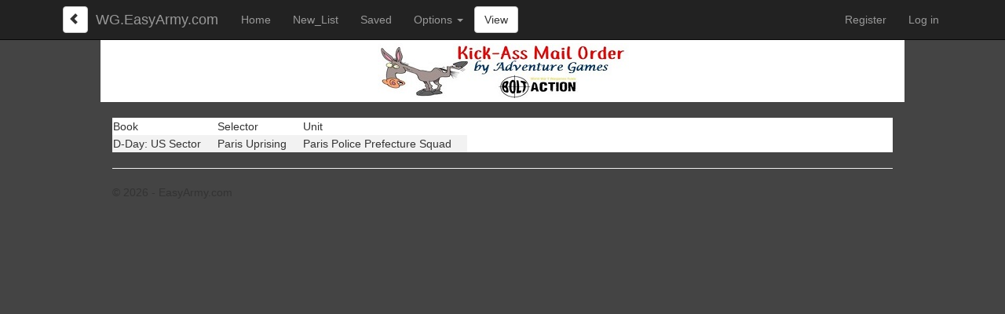

--- FILE ---
content_type: text/html; charset=utf-8
request_url: https://wg.easyarmy.com/BoltAction/WhereIsIt?Item=7367&Country=15&Type=unit
body_size: 6614
content:
<!DOCTYPE html>
<html>
<head>
    <meta charset="utf-8" />
    <meta name="viewport" content="width=device-width, initial-scale=1.0">
    <meta name="keywords" content="Bolt Action, Wargames, boltaction, Platoon roster creation tool, company list editor, easy, Armies of Germany, WWII, World War II, Osprey">
    <meta name="description" content="Easy platoon and company list editor for the Warlord Games' Bolt Action game.  Build your army!">
    <title>EasyArmy.com Bolt Action Where is it? - EasyArmy.com</title>
    <!-- Google tag (gtag.js) -->
    <script async src="https://www.googletagmanager.com/gtag/js?id=G-5JNMTNL41S"></script>
    <script>
        window.dataLayer = window.dataLayer || [];
        function gtag() { dataLayer.push(arguments); }
        gtag('js', new Date());

        gtag('config', 'G-5JNMTNL41S');
    </script>
    <link href="/Content/css?v=KgXyMMxbK2GnFqlQtY8h_iJKcoE8-22_Bnib5Rf61IE1" rel="stylesheet"/>

    <script src="/bundles/modernizr?v=wBEWDufH_8Md-Pbioxomt90vm6tJN2Pyy9u9zHtWsPo1"></script>

    <script type="text/javascript" src="/Content/BoltAction/BoltAction.js?v=1"></script>
    <script type="text/javascript" src="/Content/Cookies.js"></script>
    <script src='https://ajax.googleapis.com/ajax/libs/jquery/3.3.1/jquery.min.js'></script>
	    <script async src="https://pagead2.googlesyndication.com/pagead/js/adsbygoogle.js?client=ca-pub-2749506334809354" crossorigin="anonymous"></script>   
    <style type="text/css">
        .cssBack {
            margin-top: 8px;
            float: left;
            margin-left: 10px;
            padding-left: 6px;
            padding-right: 6px;
        }

        @media screen and (min-width:768px) {
            .cssBack {
                margin-right: 10px
            }

            .nav li a {
                padding: 15px 14px;
            }
        }

        @media screen and (max-width:345px) {
            .cssBack {
                padding-left: 0px;
                padding-right: 0px
            }

            .vw {
                padding-left: 0px;
                padding-right: 0px
            }

            .navbar-brand {
                padding-left: 10px !important
            }
        }

        @media screen and (min-width:346px) {
            .vw {
                padding: 6px
            }
        }

        body {
            background-repeat: repeat;
            background-color: #444;
            background-attachment: fixed !important;
        }

        .sld {
            display: inline-block;
            border: 1px solid #333;
        }

        .card.card-body {
            border-top: 1px solid #333;
            padding-top: 5px;
            text-align: center;
        }
    </style>
</head>
<body>
    <div class="navbar navbar-inverse navbar-fixed-top">
        <div class="container">
            <div class="navbar-header">
                <button type="button" class="navbar-toggle" data-toggle="collapse" data-target=".navbar-collapse">
                    <span class="icon-bar"></span>
                    <span class="icon-bar"></span>
                    <span class="icon-bar"></span>
                </button>
                <button class="btn btn-default cssBack" aria-label="Left Align" onclick="location.href='/BoltAction/WhereIsIt'">
                    <span class="glyphicon glyphicon-chevron-left"></span>&nbsp;
                </button>
                <span class="navbar-brand">WG.EasyArmy.com</span>
                        <button type="button" data-toggle="collapse" data-target=".navbar-collapse" class="navbar-toggle btn btn-default active vw" onclick="location.href='/BoltAction/View//'">View</button>

            </div>
            <div class="navbar-collapse collapse">
                <ul class="nav navbar-nav">
                    <li><a href="/">Home</a></li>
                    <li><a href="/BoltAction/NewPlatoon">New_List</a></li>
                    <li><a href="/BoltAction/SavedPlatoon">Saved</a></li>
                            <li class="dropdown">
                                <a href="#" class="dropdown-toggle" data-toggle="dropdown" role="button" aria-expanded="false">Options <span class="caret"></span></a>
                                <ul class="dropdown-menu">
                                    <li><a href="#" onclick="customName();">Custom Name</a></li>
                                    <li><a href="/BoltAction/CopyList//">Copy List</a></li>
                                    <li><a href="/BoltAction/ClearPlatoon//" onclick="return Verify2('Platoon');">Clear Platoon #</a></li>
                                    <li><a href="/BoltAction/DeletePlatoon//" onclick="return Verify('Platoon');">Delete Platoon #</a></li>
                                    <li><a href="/BoltAction/ClearPlatoon?platoonNum=-1" onclick="return Verify(&#39;Platoon&#39;);">Clear All Platoons</a></li>
                                </ul>
                            </li>

                </ul>
                        <button class="btn btn-default" style="margin-top:8px" onclick="location.href='/BoltAction/View//'">View</button>

                    <ul class="nav navbar-nav navbar-right">
        <li><a href="/Account/Register" id="registerLink">Register</a></li>
        <li><a href="/Account/Login" id="loginLink">Log in</a></li>
    </ul>

            </div>
        </div>
    </div>
<div class="a1">
<a href="https://kickassmailorder.com/?ctk=7e173ab3-69ee-4d16-a3fd-8290c3cd537d" target="_blank"><img style="margin-left:1px;" src="/Content/BoltAction/BannerAd.jpg"/></a></div>
<div class="w1170 body-content">

            

<style>
    table.wii tr td {
        padding-right: 20px;
    }

    table.wii tr:nth-child(even) {
        background-color: #f2f2f2;
    }
</style>
<div>
    <br />
    <form id="form1" method="post" action="/BoltAction/WhereIsIt" style="background-color:white">
            <table class="wii">
                <tr><td>Book</td><td>Selector</td><td>Unit</td></tr>
                    <tr><td>D-Day: US Sector</td><td>Paris Uprising</td><td>Paris Police Prefecture Squad</td></tr>
            </table>
    </form>
</div>

            <hr style="clear:both;" />
            <footer>
                <p>&copy; 2026 - EasyArmy.com</p>
            </footer>
        </div>

        <script src="/bundles/jquery?v=FVs3ACwOLIVInrAl5sdzR2jrCDmVOWFbZMY6g6Q0ulE1"></script>

        <script src="/bundles/bootstrap?v=2Fz3B0iizV2NnnamQFrx-NbYJNTFeBJ2GM05SilbtQU1"></script>

        
</body>
</html>


--- FILE ---
content_type: text/html; charset=utf-8
request_url: https://www.google.com/recaptcha/api2/aframe
body_size: 267
content:
<!DOCTYPE HTML><html><head><meta http-equiv="content-type" content="text/html; charset=UTF-8"></head><body><script nonce="OZODXvJJc-1Jt4NVNbffTw">/** Anti-fraud and anti-abuse applications only. See google.com/recaptcha */ try{var clients={'sodar':'https://pagead2.googlesyndication.com/pagead/sodar?'};window.addEventListener("message",function(a){try{if(a.source===window.parent){var b=JSON.parse(a.data);var c=clients[b['id']];if(c){var d=document.createElement('img');d.src=c+b['params']+'&rc='+(localStorage.getItem("rc::a")?sessionStorage.getItem("rc::b"):"");window.document.body.appendChild(d);sessionStorage.setItem("rc::e",parseInt(sessionStorage.getItem("rc::e")||0)+1);localStorage.setItem("rc::h",'1769159111443');}}}catch(b){}});window.parent.postMessage("_grecaptcha_ready", "*");}catch(b){}</script></body></html>

--- FILE ---
content_type: application/javascript
request_url: https://wg.easyarmy.com/Content/BoltAction/BoltAction.js?v=1
body_size: 4975
content:
function Verify(x) {
    if (confirm("Are you sure you want to DELETE this "+x+"?")) {
        return true;
    } else {
        return false;
    }
}
function Verify2(x) {
    if (confirm("Are you sure you want to CLEAR this " + x + "?")) {
        return true;
    } else {
        return false;
    }
}
function Email(guid, platoonid) {
    var c = ($('#Card').prop('checked')) ? "&Cards=1" : "";
    var p = ($('#PPgBrk').prop('checked')) ? "&PPgBrk=1" : "";
    var s = ($('#SPgBrk').prop('checked')) ? "&SPgBrk=1" : "";
    window.location.href = "/BoltAction/View/" + guid + "/" + platoonid+"?Email=Y"+c+p+s;
}
function PDF(guid, platoonid) {
    var c = ($('#Card').prop('checked')) ? "&Cards=1" : "";
    var p = ($('#PPgBrk').prop('checked')) ? "&PPgBrk=1" : "";
    var s = ($('#SPgBrk').prop('checked')) ? "&SPgBrk=1" : "";
    window.location.href = "/BoltAction/View/" + guid + "/" + platoonid + "?PDF=Y" + c + p + s;
}


        function setDimensions() {

        W = window.innerWidth;
    H = window.innerHeight;
    canvas.width = W;
    canvas.height = H;
    update();
  }

        function bigPaths( B, N ) {
          for( var i = 0; i < B; i ++ ) {
            var w1 = i * ( W / B ) - randomVal( 0, 40 );
    var w2 = ( i + 1 ) * ( W / B ) + randomVal( 0, 40 );

    getPoints( w1, w2, 0, H, N );
    drawCircuit( N, '#8F945C' );
  }
}

        function mediumPaths( b, B, N ) {
          for( var i = 0; i < B; i ++ ) {
            for( var j = 0; j < b; j ++ ) {
              var w1 = i * ( W / B ) - randomVal( 0, 40 );
    var w2 = ( i + 1 ) * ( W / B ) + randomVal( 0, 40 );
    var h1 = j * ( H / b ) + randomVal( 0, 20 );
    var h2 = ( j + 1 ) * ( H / b) - randomVal( 0, 20 );

    getPoints( w1, w2, h1, h2, N );
    drawCircuit( N, '#525C44' );
  }
}
}

        function smallPaths( b, B, N ) {
          for( var i = 0; i < B; i ++ ) {
            for( var j = 0; j < b; j ++ ) {
              var w1 = i * ( W / B ) + randomVal( 0, 100 );
    var w2 = ( i + 1 ) * ( W / B ) - randomVal( 0, 100 );
    var h1 = j * ( H / b ) + randomVal( 0, 40 );
    var h2 = ( j + 1 ) * ( H / b) - randomVal( 0, 40 );

    getPoints( w1, w2, h1, h2, N );
    drawCircuit( N, '#283227' );
  }
}
}


        function getPoints( W1, W2, H1, H2, N ) {
  
          var width = W2 - W1;
    var height = H2 - H1;

          for( var j = 0; j < 2; j ++ ) {
            for( var i = 0; i < N; i ++ ) {
      
              var w1 = j * ( width / 2 ) + W1;
    var w2 = ( j + 1 ) * ( width / 2 ) + W1;
    var h1 = i * ( height / N ) + H1;
    var h2 = ( i + 1 ) * ( height / N ) + H1;

    points[i][j] = randomPoz( w1, w2, h1, h2 );

    randomPoints[i][j] = randomPoz( w1, w2, h1, h2 );

    var x = randomPoints[i][j].x - points[i][j].x;
    var y = randomPoints[i][j].y - points[i][j].y;
    var angle = Math.atan2( y, x );
    var X = points[i][j].x - 20 * Math.cos( angle );
    var Y = points[i][j].y - 20 * Math.sin( angle );

    staticPoints[i][j] = new Point( X, Y );
  }
}
}

        function Point( x, y ) {
        this.x = x;
    this.y = y;
    this.r = R;
    this.color = '#ff0000';

          this.draw = function() {
        context.beginPath();
    context.globalAlpha = 0.7;
    context.arc( this.x, this.y, this.r, 0, 2 * Math.PI );
    context.fillStyle = this.color;
    context.fill();
    context.globalAlpha = 1;
  };
}

        function randomPoz( w1, w2, h1, h2 ) {
          var x = randomVal( w1, w2 );
    var y = randomVal( h1, h2 );
    var p = new Point( x, y );
    return p;
  }

        function drawCircuit( N, color ) {
        context.beginPath();
    context.moveTo( points[0][0].x, points[0][0].y );

          for( var i = 0; i < N ; i ++ ) {
              if( i == N - 1 ) {
        context.bezierCurveTo(staticPoints[i][0].x, staticPoints[i][0].y, randomPoints[i][1].x, randomPoints[i][1].y, points[i][1].x, points[i][1].y);
              } else {
        context.bezierCurveTo(staticPoints[i][0].x, staticPoints[i][0].y, randomPoints[i + 1][0].x, randomPoints[i + 1][0].y, points[i + 1][0].x, points[i + 1][0].y);
  }
}

         for( var i = N - 1; i >= 0 ; i -- ) {
              if( i == 0 ) {
        context.bezierCurveTo(staticPoints[i][1].x, staticPoints[i][1].y, randomPoints[i][0].x, randomPoints[i][0].y, points[i][0].x, points[i][0].y);
              } else {
        context.bezierCurveTo(staticPoints[i][1].x, staticPoints[i][1].y, randomPoints[i - 1][1].x, randomPoints[i - 1][1].y, points[i - 1][1].x, points[i - 1][1].y);
  }
}

context.fillStyle= color;
context.lineWidth = 2;
context.fill();
}

        function randomVal( min, max ) {
          return Math.random() * ( max - min ) + min;
  }

        function update() {
        context.clearRect(0, 0, W, H);
    context.fillStyle = "#D5D18A";
    context.fillRect(0, 0, W,H);

    bigPaths(B, N);
    mediumPaths(bb, BB, NN);
    smallPaths(bbb, BBB, NNN);
}
